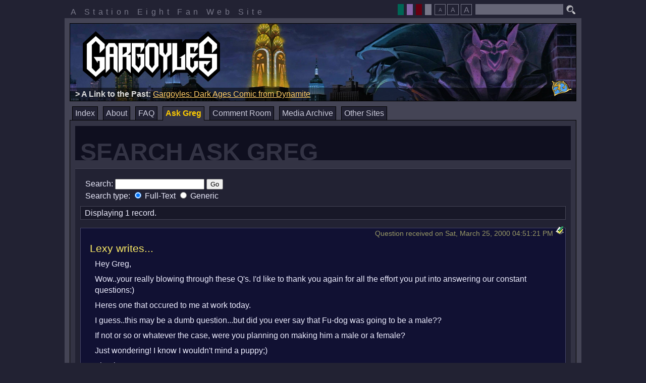

--- FILE ---
content_type: text/html; charset=UTF-8
request_url: https://s8.org/gargoyles/askgreg/search.php?qid=3687
body_size: 3401
content:
<!DOCTYPE html>
<html lang="en">
	<head>
		
		<meta http-equiv="Content-Type" content="text/html; charset=iso-8859-1">
		<title>Search Ask Greg : Gargoyles : Station Eight</title>
		<link rel="shortcut icon" href="/gargoyles/icons/goliath.ico" type="image/x-ico">
		<link rel="icon" href="/gargoyles/icons/goliath.ico" type="image/x-ico">
		<link rel="stylesheet" type="text/css" href="/gargoyles/css/reset.css">
		<link rel="stylesheet" type="text/css" href="/gargoyles/css/rmenu.css">
		<link rel="stylesheet" type="text/css" href="/gargoyles/css/bad_guys_layout.css">
		<link rel="alternate stylesheet" title="brooklyn : theme" href="/gargoyles/css/bad_guys_brooklyn.css">
		<link rel="alternate stylesheet" title="broadway : theme" href="/gargoyles/css/bad_guys_broadway.css">
		<link rel="alternate stylesheet" title="goliath : theme" href="/gargoyles/css/bad_guys_goliath.css">
		<style type="text/css">
		<!--
			@import "/gargoyles/css/bad_guys_askgreg.css";
			@import "/gargoyles/css/bad_guys_noright.css";
		-->
		</style>
		<script type="text/javascript" src="/script/ruthsarian_utilities.js"></script>
		<script type="text/javascript" src="/script/bad_guys.js"></script>
		<script type="text/javascript">
		<!--
			var font_sizes = new Array( 100, 80, 120 );
			var current_font_size = 0;
			var bd = new browser_detect();
			if ( bd.isIE && bd.versionMajor > 4 && bd.versionMajor < 7 ) {
				if ( ( typeof( set_width_limits ) ).toLowerCase() != 'undefined' ) { set_width_limits( 'page-container' , 774, 1002 ); }
				if ( ( typeof( sfHover          ) ).toLowerCase() != 'undefined' ) { event_attach( 'onload' , function () {
					sfHover( 'site-menu' );
					sfHover( 'theme-picker' );
				} ); }
			}
			if ( ( typeof( loadFontSize     ) ).toLowerCase() != 'undefined' ) {
				event_attach( 'onload' , function () {
					loadFontSize( '/gargoyles/' );
				} );
			}
			if ( ( typeof( setActiveStyleSheet ) ).toLowerCase() != 'undefined' ) {
				setActiveStyleSheet( getPreferredStylesheet( 'theme' ) , 'theme', "/gargoyles/" );
			}
		//-->
		</script>
		
	</head>
	<body>
		<div id="page-container">
			<div id="preamble">
				<p id="station-identification">
					A Station Eight Fan Web Site
				</p>
				<form method="get" action="http://www.google.com/search" id="search"><p
					><input type="hidden" name="as_dt" value="i">
					<input type="hidden" name="as_sitesearch" value="s8.org/gargoyles">
					<input class="text" type="text" name="q" maxlength="255">
					<input type="image" id="search-button" alt="Search" src="/gargoyles/images/search.png"
				></p></form>
				<p id="easy-access">
					<span class="theme-picker">
						<input type="button" value=" " class="theme-broadway" title="Broadway"
							onclick="setActiveStyleSheet( 'broadway' , 'theme', '/gargoyles/' ); return false;">
						<input type="button" value=" " class="theme-goliath" title="Goliath"
							onclick="setActiveStyleSheet( 'goliath' , 'theme', '/gargoyles/' ); return false;">
						<input type="button" value=" " class="theme-brooklyn" title="Brooklyn"
							onclick="setActiveStyleSheet( 'brooklyn' , 'theme', '/gargoyles/' ); return false;">
						<input type="button" value=" " class="theme-default" title="default"
							onclick="setActiveStyleSheet( 'default' , 'theme', '/gargoyles/' ); return false;">
					</span>
					<!--span class="music"><input
						type="image"
						onclick="window.open('/gargoyles/music.html','s8gargmusic','location=0,scrollbars=0,status=0,menubar=0,resizable=0,width=400,height=153');"
						title="Open Music Player (Requires Flash)"
						src="/gargoyles/images/music.png" alt="Gargoyles Music Player"
					></span-->
					<span class="fontsize" title="Select the font size the best suits your needs."
						><span class="smallElement"><input
							type="button"
							onclick="setFontSize(1,'/gargoyles/'); return false;"
							title="Small Font Size"
							value="A"
						></span
						><input
							type="button"
							onclick="setFontSize(0,'/gargoyles/'); return false;"
							title="Standard Font Size"
							value="A"
						><span class="bigElement"><input
							type="button"
							onclick="setFontSize(2,'/gargoyles/'); return false;"
							title="Large Font Size"
							value="A"
						></span
					></span
				></p>
				<div class="clear"></div>
			</div>
			<div id="page-border">
				<div id="masthead"><h1 id="logo"><img src="/gargoyles/images/logo100.png" alt="Gargoyles"></h1
					><div id="masthead-highlight"></div><p id="phoenix-gate"><a href="/gargoyles/gate.php"
					><img src="/gargoyles/images/gate.gif" width="40" height="31" alt="The Phoenix Gate"
					></a></p></div>
				<ul id="site-menu" class="clearfix rMenu-hor rMenu">
					<li class=""><a href="/gargoyles/index.php">Index</a></li>
					<li class=""><a href="/gargoyles/about.php">About</a
						><ul class="rMenu-ver"
							><li><a href="http://gargwiki.net/Episode_Guide" target="_blank">GargWiki: Episodes</a></li
							><li><a href="http://gargwiki.net/Category:Canon_characters" target="_blank">GargWiki: Characters</a></li
							><li><a href="http://gargwiki.net/Timeline" target="_blank">GargWiki: Timeline</a></li
						></ul
					></li>
					<li class=""><a href="/gargoyles/askgreg/faq.php">FAQ</a></li>
					<li class="current-page"><a href="/gargoyles/askgreg/">Ask Greg</a
						><ul class="rMenu-ver"
							><li><a href="/gargoyles/askgreg/search.php">Search</a></li
							><li><a href="/gargoyles/askgreg/index.php">Introduction</a></li
							><li><a href="/gargoyles/askgreg/ask.php">Ask A Question</a></li
							><li><a href="/gargoyles/askgreg/latest.php">Latest Responses</a></li
							><li><a href="/gargoyles/askgreg/archives.php">Browse The Archives</a></li
							><li><a href="/gargoyles/askgreg/unanswered.php">Unanswered Questions</a></li
							><li><a href="/gargoyles/askgreg/rambles.php">Greg's Rambles</a></li
						></ul
					></li>
					<!--li class=""><a href="/gargoyles/blog/">Blog</a></li-->
					<li class=""><a href="/gargoyles/comment/">Comment Room</a
						><ul class="rMenu-ver"
							><li><a href="/gargoyles/comment/make_comment.php">Post A Comment</a></li
							><li><a href="/gargoyles/comment/archive/index.php?archive_date=last">Last Week's Comments</a></li
							><li><a href="/gargoyles/comment/archive/">Comment Room Archive</a></li
						></ul
					></li>
					<!--li class=""><a href="/chat/gargs/">Chat Room</a></li-->
					<li class=""><a href="/gargoyles/archives/">Media Archive</a></li>
					<li class=""><a href="/gargoyles/websites.php">Other Sites</a
						><ul class="rMenu-dRight rMenu-ver"
							><li><a href="http://gargwiki.net/">GargWiki</a></li
							><li><a href="https://twitter.com/Greg_Weisman">@Greg_Weisman</a></li
							><li><a href="http://twitter.com/GargoylesNews">@GargoylesNews</a></li
							><li><a href="https://www.facebook.com/gargoyles/">Gargoyles on Facebook</a></li
							><li><a href="https://movies.disney.com/gargoyles">Gargoyles on Disney Movies</a></li
							><li><a href="http://www.gargoyles-fans.org/">Gargoyles Fan Website</a></li
							><li><a href="http://gargoylesclub.deviantart.com/">#GargoylesClub</a></li
							><li><a href="http://www.fanfiction.net/cartoon/Gargoyles/">Gargoyles on FanFiction.Net</a></li
							><li><a href="http://tvtropes.org/pmwiki/pmwiki.php/Main/Gargoyles">Gargoyles on TVTropes.com</a></li
							><li><a href="http://www.gatheringofthegargoyles.com/">Gathering of the Gargoyles</a></li
							><li><a href="http://mgc.gargoyles-fans.org/">Monthly Gargoyles Art Contest</a></li
							><li><a href="http://groups.google.com/group/alt.fan.disney.gargoyles/topics">alt.fan.disney.gargoyles</a></li
						></ul
					></li>
				</ul>
				<div id="page-body">
					<div class="left-column">
						<div class="inside-column">
							<h2 class="">Search Ask Greg</h2>
							<div class="panel">
<div class="askSearch form">
<form action="/gargoyles/askgreg/search.php" method="post">
<div>
Search: <input type="text" name="search_string" size="20" value="">
<input type="submit" value="Go"><br>
<div class="askAdvSearchProperty searchType">
Search type: <label><input type="radio" name="search_type" value="FullText" checked="checked"> Full-Text </label>
<label><input type="radio" name="search_type" value="Generic" > Generic </label>
</div>
</div>
</form>
</div>
<!-- xxx --><hr class="hide">
<p class="askNavControls"><span class="askRecordInfo"> Displaying 1 record. </span></p>
<hr class="hide">
<div class="askNode askQNode">
	<div class="bookmark"><a href="/gargoyles/askgreg/search.php?qid=3687"><img src="/gargoyles/images/bookmark.gif" width="16" height="16" alt="Bookmark Link"></a></div>
	<div class="postInfo">Question received on Sat, March 25, 2000 04:51:21 PM</div>
	<div class="question">
		<h3 class="questioner">Lexy writes...</h3>
<p>
Hey Greg,
</p>
<p>
	Wow..your really blowing through these Q's. I'd like to thank you again for all the effort you put into answering our constant questions:)
</p>
<p>
	Heres one that occured to me at work today.
</p>
<p>
	I guess..this may be a dumb question...but did you ever say that Fu-dog was going to be a male??
</p>
<p>
	If not or so or whatever the case, were you planning on making him a male or a female?
</p>
<p>
	Just wondering! I know I wouldn't mind a puppy;)
</p>
<p>
	Thanks!
</p>
	</div>
	<div class="answer">
		<h3 class="gregResponds">Greg responds...</h3>
<p>
I don't know if I said it, but he is a he.  He's not a puppy though.
</p>
	</div>
		<div class="recordedOn">Response recorded on June 30, 2000</div>
</div>
<hr class="hide">
</div>

						</div>
					</div>
					<div class="right-column">
						<div class="inside-column">
							
						</div>
					</div>
					<div class="clear" id="page-bottom"></div>
				</div>
			</div>
			<div id="footer">
				
				<p>
					Gargoyles and all related characters and elements are trademarks of and copyrighted
					by Buena Vista Television and The Walt Disney Company. This web site is in no way
					affiliated with Buena Vista Television or The Walt Disney Company. The views expressed
					within this web site do not reflect those of The Walt Disney Company nor Buena Vista
					Television. No copyright infringement is intended.
				</p>
				
			</div>
		</div>
		
	<script type="text/javascript">
	<!--
		var gaJsHost = (("https:" == document.location.protocol) ? "https://ssl." : "http://www.");
		document.write(unescape("%3Cscript src='" + gaJsHost + "google-analytics.com/ga.js' type='text/javascript'%3E%3C/script%3E"));
	//-->
	</script>
	<script type="text/javascript">
	<!--
		try {
			var pageTracker = _gat._getTracker("UA-7856291-1");
			pageTracker._trackPageview();
		} catch(err) {}
	//-->
	</script>



	</body>
</html>











--- FILE ---
content_type: text/css
request_url: https://s8.org/gargoyles/css/bad_guys_askgreg.css
body_size: 1244
content:
@charset "iso-8859-1";

.borderBottom {
	border-bottom: solid 1px #667;
	padding-bottom: 0.5em;
}
.vMarginTen {
	margin-top: 10px;
	margin-bottom: 10px;
}
.hPaddedTen {
	padding-left: 10px;
	padding-right: 10px;
}
.enhancedHeadings h4 {
	margin: 1em 0 0.25em 0;
	color: #ff9;
	font-size: 1.3em;
}
.enhancedHeadings h5
{
	font-size: 1.2em;
}
.askSearch {
	margin: 0.5em 0 0 0;
	padding: 0 10px;
	line-height: 1.5em;
}
div.question div.approved {
	position: absolute;
	width: 100px;
	height: 32px;
	background-image: url(/gargoyles/images/approved.png);
	top: -10px;
	left: -5px;
}
* html div.question div.approved {
	background-image: none;
	filter:progid:DXImageTransform.Microsoft.AlphaImageLoader(src='/gargoyles/images/approved.png',sizingMethod='scale');
}
p.askNavControls a:link, p.askNavControls a:visited, p.askNavControls a:active, p.askNavControls a:hover
{
	text-decoration: none;
}
p.askNavControls
{
	display: block;
	margin: 1em 0;
	border: solid 1px #445;
	background-color: #181828;
}
p.askSubNavControls
{
	margin-top: -1.01em;	/* the .01 is for mozilla's benefit... */
	border-top-width: 0;
}
p.askNavControls, p.askNavControls a, p.askNavControls span.askRecordInfo
{
	padding: 0.2em 0;
}
p.askNavControls a, p.askNavControls span.askRecordInfo
{
	padding-left: 0.5em;
	padding-right: 0.5em;
}
p.askNavControls a
{
	text-decoration: none;
	margin: 0;
	background-color: #181828;
	border: solid 1px #445;
	border-width: 0 1px;
	margin-left: -1px;
}
p.askNavControls strong {
	color: #fc0;
}
p.askNavControls a:hover
{
	background-color: #667;
	color: #fff;
}
p.askNavControls span.askSeparator
{
	display: none;
}
.askNode
{
	position: relative;
	border: solid 1px #334;
	background-color: #181828;
	margin: 1em 0;
	padding: 1px 0.5em;
}
.askNode p
{
	margin: 1em 0;
	line-height: 140%;
}
.askNode .postInfo, .askQNode .recordedOn
{
	text-align: right;
	font-size: 90%;
	margin: 0;
	padding: 0;
	color: #996;
}
.askQNode .question, .askQNode .answer, .askRNode .ramble
{
	padding: 0 20px;
	margin-bottom: 1em;
}
.askQNode .question h3.questioner, .askQNode .answer h3.gregResponds, .askRNode .ramble h3.rambleTitle
{
	margin-left: -10px;
	font-size: 130%;
}
.askQNode .answer
{
	margin-top: 1em;
	border-top: solid 1px #445;
}
#page-body div.left-column div.panel .askNode h3 {
        margin: 10px 0 10px -10px;
        padding: 0;
        line-height: 1em;
        font-size: 1.3em;
        color: #fe6;
        text-transform: none;
}
.askQNode {
	background-color: #113;
	border-color: #446;
}
.askRNode {
	background-color: #121;
	border-color: #464;
}
.searchHighlight
{
	background-color: #fff;
	color: #000;
	font-weight: bold;
}
.askLibraries
{
	line-height: 160%;
	text-align: center;
	font-size: 0.8em;
}
.askLibraries table
{
	font-size: 94%; 
	line-height: 150%;
	margin: 0 auto;
	text-align: left;
	width: auto;
}
.askLibraries td
{
	padding: 0 5px;
}
.askQuestion form, .askAdmin form
{
	margin: 1em 0;
	padding: 0;
}
.askQuestion form textarea, .askAdmin form textarea
{
	width: 100%;
}
* html .askQuestion form textarea, * html .askAdmin form textarea
{
	/* \*/	margin-right: -1em;	/* */
}
.askMessageFromGreg
{
	line-height: 140%;
	padding: 0 10px;
}
.askMessageFromGreg h4
{
	margin: 0 -10px;
	font-size: 130%;
}
.askMessageFromGreg h5, .askBeforeYouAsk h4
{
	font-size: 120%;
	color: #ff9;
}
.askMessageFromGreg ol {
	list-style: decimal;
	margin-left: 2em;
}
.askGuidelines h5
{
	margin: 0.833em 0 0.415em 0;
}
.askBeforeYouAsk ul
{
	margin-left: 0;
	padding-left: 1em;
}
.askMessageFromGreg .askGuidelines
{
}
.askNode .bookmark img
{
	border-width: 0;
}
.askNode .bookmark
{
	float: right;
	position: relative;
	z-index: 10;
	margin: -5px -5px 0 5px;
}


--- FILE ---
content_type: text/css
request_url: https://s8.org/gargoyles/css/bad_guys_brooklyn.css
body_size: 1164
content:
@charset "iso-8859-1";

/*******************************************************************************
*  bad_guys_brooklyn.css : Bad Guys Theme - Brooklyn
* ------------------------------------------------------------------------------
*  A part of the Bad Guys layout for Station Eight's Gargoyles fan web site.
*  http://www.s8.org/gargoyles/
*******************************************************************************/

body {
	background-color: #200;
	color: #fff;
}
a:link, a:visited, a:active {
	color: #ffc;
}
a:hover {
	color: #ff0;
}
#phoenix-gate img:hover {
	border-color: #bbc;
}
.border-top {
	border-top-color: #966;
}
.border-bottom {
	border-bottom-color: #966;
}
form.prettyform input.button,
#station-identification,
#easy-access p.theme-picker input,
#easy-access p.fontsize input,
#footer {
	color: #977;
}
#easy-access p.theme-picker,
#easy-access p.music,
#easy-access p.fontsize,
#easy-access form {
	color: #bbc;
}
form.prettyform input.text,
#easy-access form#search input.text {
	background-color: #755;
	color: #fff;
}
form.prettyform input.text:focus,
#easy-access form#search input.text:focus {
	background-color: #a77;
}
form.prettyform input.button,
#easy-access p.theme-picker input,
#easy-access p.fontsize input {
	border-color: #977;
}
form.prettyform input.button:hover,
#easy-access p.fontsize input:hover {
	background-color: #633;
	border-color: #caa;
	color: #fdd;
}
#easy-access .music input:hover {
	border-color: #99a;
}
#page-border {
	background-color: #522;
}
#masthead {
	border-color: #000;
	background-image: url(/gargoyles/images/mosaics/cards.jpg);
	background-position: 100% -20px;
	text-align: right;
	padding-right: 50px;
}
#site-menu li {
	background-color: #311;
}
#site-menu li a {
	border-color: #000;
	color: #edd;
}
#site-menu li a:hover {
	background-color: #411;
	color: #fff;
}
#site-menu > li:hover > a  {
	background-color: #411;
	color: #fff;
}
#site-menu li.current-page > a/* */ {
	background-color: #411;
	color: #fc0;
}
#site-menu li ul li a {
	color: #edd;
	background-color: #311;
	border-color: #644;
}
#site-menu li ul li a:hover {
	color: #fff;
	background-color: #200;
}
#page-body {
	background-color: #411;
	border-color: #000;
}
#page-body div.left-column div.inside-column {
	border-right-color: #644;
}
#page-body div.right-column div.inside-column {
	border-left-color: #644;
}
#page-body div.left-column h2 {
	background-color: #1f0707;
	color: #411;
}
#page-body div.left-column div.panel {
	border-top-color: #644;
	border-bottom-color: #100;
	background-color: #220707;
	color: #eef;
}
#page-body div.left-column div.panel h3 {
	color: #fc0;
}
#page-body div.left-column div.panel h3 span {
	color: #ffc;
}
#page-body div.right-column div.panel {
	background-color: #200;
	color: #ecc;
	border-bottom-color: #100;
}
#page-body div.right-column div.panel a:hover img {
	border-color: #fc0;
}
#page-body div.right-column div.panel h2 {
	background-color: #411;
	color: #fc0;
	border-bottom-color: #644;
}
#page-body div.right-column div.panel ul.menu {
	border-top-color: #644;
}
#page-body div.right-column div.panel ul.menu li {
	border-bottom-color: #644;
}
.borderBottom {
	border-bottom-color: #644;
}
.enhancedHeadings h4 {
	color: #ff9;
}
p.askNavControls {
	border-color: #644;
	background-color: #311;
}
p.askNavControls a {
	background-color: #311;
	border-color: #644;
}
p.askNavControls strong {
	color: #fc0;
}
p.askNavControls a:hover {
	background-color: #755;
	color: #fff;
}
.askNode {
	border-color: #334;
	background-color: #181828;
}
.askNode .postInfo, .askQNode .recordedOn {
	color: #996;
}
.askQNode .answer {
	border-top-color: #445;
}
#page-body div.left-column div.panel .askNode h3 {
        color: #fe6;
}
.askQNode {
	background-color: #113;
	border-color: #446;
}
.askRNode {
	background-color: #121;
	border-color: #464;
}
.searchHighlight {
	background-color: #fff;
	color: #000;
}
.askMessageFromGreg h5, .askBeforeYouAsk h4 {
	color: #ff9;
}
#page-body div.left-column div.inside-column div#comment-data {
	background-color: #100;
}
#comment-data span.curse a:link,
#comment-data span.curse a:visited,
#comment-data span.curse a:active,
#comment-data span.curse {
	color: #100 !important;
}
#comment-data span.spoiler a:link,
#comment-data span.spoiler a:visited,
#comment-data span.spoiler a:active,
#comment-data span.spoiler {
	color: #100;
	border-bottom-color: #f00;
}
#comment-data span.spoiler span.spwarning {
	border-bottom: solid 1px #011;
}
#comment-data img/**/ {
	border-color: #533;
}
#comment-data span.ip {
	color: #100;
}

/******************************************************************************/



--- FILE ---
content_type: text/css
request_url: https://s8.org/gargoyles/css/bad_guys_broadway.css
body_size: 1161
content:
@charset "iso-8859-1";

/*******************************************************************************
*  bad_guys_broadway.css : Bad Guys Theme - Broadway
* ------------------------------------------------------------------------------
*  A part of the Bad Guys layout for Station Eight's Gargoyles fan web site.
*  http://www.s8.org/gargoyles/
*******************************************************************************/

body {
	background-color: #022;
	color: #fff;
}
a:link, a:visited, a:active {
	color: #ffc;
}
a:hover {
	color: #ff0;
}
#phoenix-gate img:hover {
	border-color: #bbc;
}
.border-top {
	border-top-color: #899;
}
.border-bottom {
	border-bottom-color: #899;
}
form.prettyform input.button,
#station-identification,
#easy-access p.theme-picker input,
#easy-access p.fontsize input,
#footer {
	color: #799;
}
#easy-access p.theme-picker,
#easy-access p.music,
#easy-access p.fontsize,
#easy-access form {
	color: #bbc;
}
form.prettyform input.text,
#easy-access form#search input.text {
	background-color: #466;
	color: #fff;
}
form.prettyform input.text:focus,
#easy-access form#search input.text:focus {
	background-color: #7aa;
	color: #000;
}
form.prettyform input.button,
#easy-access p.theme-picker input,
#easy-access p.fontsize input {
	border-color: #799;
}
form.prettyform input.button:hover,
#easy-access p.fontsize input:hover {
	background-color: #366;
	border-color: #acc;
	color: #fdd;
}
#easy-access .music input:hover {
	border-color: #9aa;
}
#page-border {
	background-color: #244;
}
#masthead {
	border-color: #000;
	background-image: url(/gargoyles/images/mosaics/kitchen.jpg);
	background-position: 100% -38px;
	text-align: left;
	padding-right: 50px;
}
#site-menu li {
	background-color: #022;
}
#site-menu li a {
	border-color: #000;
	color: #edd;
}
#site-menu li a:hover {
	background-color: #133;
	color: #fff;
}
#site-menu > li:hover > a  {
	background-color: #133;
	color: #fff;
}
#site-menu li.current-page > a/* */ {
	background-color: #133;
	color: #fc0;
}
#site-menu li ul li a {
	color: #edd;
	background-color: #133;
	border-color: #466;
}
#site-menu li ul li a:hover {
	color: #fff;
	background-color: #022;
}
#page-body {
	background-color: #133;
	border-color: #000;
}
#page-body div.left-column div.inside-column {
	border-right-color: #355;
}
#page-body div.right-column div.inside-column {
	border-left-color: #355;
}
#page-body div.left-column h2 {
	background-color: #001717;
	color: #133;
}
#page-body div.left-column div.panel {
	border-top-color: #355;
	border-bottom-color: #011;
	background-color: #022;
	color: #eef;
}
#page-body div.left-column div.panel h3 {
	color: #fc0;
}
#page-body div.left-column div.panel h3 span {
	color: #ffc;
}
#page-body div.right-column div.panel {
	background-color: #082828;
	color: #ecc;
	border-bottom-color: #061616;
}
#page-body div.right-column div.panel a:hover img {
	border-color: #fc0;
}
#page-body div.right-column div.panel h2 {
	background-color: #133;
	color: #fc0;
	border-bottom-color: #755;
}
#page-body div.right-column div.panel ul.menu {
	border-top-color: #677;
}
#page-body div.right-column div.panel ul.menu li {
	border-bottom-color: #677;
}
.borderBottom {
	border-bottom-color: #677;
}
.enhancedHeadings h4 {
	color: #ff9;
}
p.askNavControls {
	border-color: #355;
	background-color: #061616;
}
p.askNavControls a {
	background-color: #061616;
	border-color: #355;
}
p.askNavControls strong {
	color: #fc0;
}
p.askNavControls a:hover {
	background-color: #577;
	color: #fff;
}
.askNode {
	border-color: #244;
	background-color: #182828;
}
.askNode .postInfo, .askQNode .recordedOn {
	color: #996;
}
.askQNode .answer {
	border-top-color: #445;
}
#page-body div.left-column div.panel .askNode h3 {
        color: #fe6;
}
.askQNode {
	background-color: #113;
	border-color: #446;
}
.askRNode {
	background-color: #121;
	border-color: #464;
}
.searchHighlight {
	background-color: #fff;
	color: #000;
}
.askMessageFromGreg h5, .askBeforeYouAsk h4 {
	color: #ff9;
}
#page-body div.left-column div.inside-column div#comment-data {
	background-color: #011;
}
#comment-data span.curse a:link,
#comment-data span.curse a:visited,
#comment-data span.curse a:active,
#comment-data span.curse,
#comment-data span.spoiler a:link,
#comment-data span.spoiler a:visited,
#comment-data span.spoiler a:active,
#comment-data span.spoiler {
	color: #011;
}
#comment-data span.spoiler span.spwarning {
	border-bottom: solid 1px #011;
}
#comment-data img/**/ {
	border-color: #355;
}
#comment-data span.ip {
	color: #011;
}

/******************************************************************************/



--- FILE ---
content_type: text/css
request_url: https://s8.org/gargoyles/css/bad_guys_goliath.css
body_size: 1140
content:
@charset "iso-8859-1";

/*******************************************************************************
*  bad_guys_broadway.css : Bad Guys Theme - Broadway
* ------------------------------------------------------------------------------
*  A part of the Bad Guys layout for Station Eight's Gargoyles fan web site.
*  http://www.s8.org/gargoyles/
*******************************************************************************/

body {
	background-color: #102;
	color: #fff;
}
a:link, a:visited, a:active {
	color: #ffc;
}
a:hover {
	color: #ff0;
}
#phoenix-gate img:hover {
	border-color: #bbc;
}
.border-top {
	border-top-color: #547;
}
.border-bottom {
	border-bottom-color: #547;
}
form.prettyform input.button,
#station-identification,
#easy-access p.theme-picker input,
#easy-access p.fontsize input,
#footer {
	color: #769;
}
#easy-access p.theme-picker,
#easy-access p.music,
#easy-access p.fontsize,
#easy-access form {
	color: #bac;
}
form.prettyform input.text,
#easy-access form#search input.text {
	background-color: #436;
	color: #fff;
}
form.prettyform input.text:focus,
#easy-access form#search input.text:focus {
	background-color: #769;
}
form.prettyform input.button,
#easy-access p.theme-picker input,
#easy-access p.fontsize input {
	border-color: #769;
}
form.prettyform input.button:hover,
#easy-access p.fontsize input:hover {
	background-color: #547;
	border-color: #a9c;
	color: #dcf;
}
#easy-access .music input:hover {
	border-color: #a9c;
}
#page-border {
	background-color: #436;
}
#masthead {
	border-color: #000;
	background-image: url(/gargoyles/images/mosaics/manhattan.jpg);
	background-position: 0 0;
	text-align: right;
	padding-right: 50px;
}
#site-menu li {
	background-color: #214;
}
#site-menu li a {
	border-color: #000;
	color: #edd;
}
#site-menu li a:hover {
	background-color: #325;
	color: #fff;
}
#site-menu > li:hover > a  {
	background-color: #325;
	color: #fff;
}
#site-menu li.current-page > a/* */ {
	background-color: #325;
	color: #fc0;
}
#site-menu li ul li a {
	color: #edd;
	background-color: #325;
	border-color: #547;
}
#site-menu li ul li a:hover {
	color: #fff;
	background-color: #214;
}
#page-body {
	background-color: #325;
	border-color: #000;
}
#page-body div.left-column div.inside-column {
	border-right-color: #547;
}
#page-body div.right-column div.inside-column {
	border-left-color: #547;
}
#page-body div.left-column h2 {
	background-color: #0f071f;
	color: #325;
}
#page-body div.left-column div.panel {
	border-top-color: #436;
	border-bottom-color: #101;
	background-color: #214;
	color: #eef;
}
#page-body div.left-column div.panel h3 {
	color: #fc0;
}
#page-body div.left-column div.panel h3 span {
	color: #ffc;
}
#page-body div.right-column div.panel {
	background-color: #214;
	color: #ecc;
	border-bottom-color: #101;
}
#page-body div.right-column div.panel a:hover img {
	border-color: #fc0;
}
#page-body div.right-column div.panel h2 {
	background-color: #325;
	color: #fc0;
	border-bottom-color: #755;
}
#page-body div.right-column div.panel ul.menu {
	border-top-color: #667;
}
#page-body div.right-column div.panel ul.menu li {
	border-bottom-color: #667;
}
.borderBottom {
	border-bottom-color: #667;
}
.enhancedHeadings h4 {
	color: #ff9;
}
p.askNavControls {
	border-color: #546;
	background-color: #102;
}
p.askNavControls a {
	background-color: #102;
	border-color: #546;
}
p.askNavControls strong {
	color: #fc0;
}
p.askNavControls a:hover {
	background-color: #547;
	color: #fff;
}
.askNode {
	border-color: #244;
	background-color: #182828;
}
.askNode .postInfo, .askQNode .recordedOn {
	color: #996;
}
.askQNode .answer {
	border-top-color: #445;
}
#page-body div.left-column div.panel .askNode h3 {
        color: #fe6;
}
.askQNode {
	background-color: #113;
	border-color: #446;
}
.askRNode {
	background-color: #121;
	border-color: #464;
}
.searchHighlight {
	background-color: #fff;
	color: #000;
}
.askMessageFromGreg h5, .askBeforeYouAsk h4 {
	color: #ff9;
}
#page-body div.left-column div.inside-column div#comment-data {
	background-color: #07000f;
}
#comment-data span.curse a:link,
#comment-data span.curse a:visited,
#comment-data span.curse a:active,
#comment-data span.curse,
#comment-data span.spoiler a:link,
#comment-data span.spoiler a:visited,
#comment-data span.spoiler a:active,
#comment-data span.spoiler {
	color: #07000f;
}
#comment-data span.spoiler span.spwarning {
	border-bottom: solid 1px #07000f;
}
#comment-data img/**/ {
	border-color: #355;
}
#comment-data span.ip {
	color: #07000f;
}

/******************************************************************************/



--- FILE ---
content_type: text/xml;charset=UTF-8
request_url: https://s8.org/gargoyles/highlights.php
body_size: 489
content:
<highlights>
	<highlight>
		<prefix>&lt;strong&gt;Informational:&lt;/strong&gt; </prefix>
		<link>http://gargwiki.net/Main_Page</link>
		<text>Gargoyles Wiki</text>
		<suffix></suffix>
	</highlight>
	<highlight>
		<prefix>&lt;strong&gt;Get Social:&lt;/strong&gt; </prefix>
		<link>https://www.facebook.com/gargoyles</link>
		<text>Gargoyles on Facebook</text>
		<suffix></suffix>
	</highlight>
	<highlight>
		<prefix>&lt;strong&gt;Yo, Tweeps:&lt;/strong&gt; </prefix>
		<link>https://twitter.com/Greg_Weisman</link>
		<text>Greg Weisman is on Twitter</text>
		<suffix></suffix>
	</highlight>
	<highlight>
		<prefix>&lt;strong&gt;Watch It!&lt;/strong&gt; </prefix>
		<link>https://movies.disney.com/gargoyles</link>
		<text>Gargoyles on Disney Movies</text>
		<suffix></suffix>
	</highlight>
	<highlight>
		<prefix>&lt;strong&gt;It Continues!&lt;/strong&gt; </prefix>
		<link>https://dynamite.com/disney/viewProduct.html?CAT=DF-Disney_Gargoyles</link>
		<text>Gargoyles Comic from Dynamite</text>
		<suffix></suffix>
	</highlight>
	<highlight>
		<prefix>&lt;strong&gt;A Link to the Past:&lt;/strong&gt; </prefix>
		<link>https://dynamite.com/disney/viewProduct.html?CAT=DF-Disney_Gargoyles_Dark_Ages</link>
		<text>Gargoyles: Dark Ages Comic from Dynamite</text>
		<suffix></suffix>
	</highlight>
	<highlight>
		<prefix>&lt;strong&gt;It Figures:&lt;/strong&gt; </prefix>
		<link>https://necaonline.com/category/licenses/tv/gargoyles/</link>
		<text>Gargoyles Action Figures by NECA</text>
		<suffix></suffix>
	</highlight>

	<highlight>
		<prefix></prefix>
		<link>/gargoyles/askgreg/latest.php</link>
		<text>Ask Greg</text>
		<suffix>&lt;em&gt; - updated Jan 14 @ 11:04 am&lt;/em&gt;</suffix>
	</highlight></highlights>
